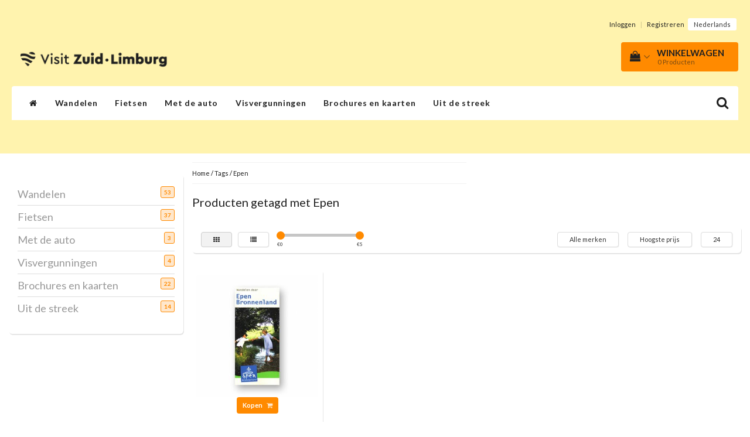

--- FILE ---
content_type: text/html;charset=utf-8
request_url: https://webshop.visitzuidlimburg.nl/tags/epen/?limit=24&sort=highest
body_size: 13302
content:
<!DOCTYPE html>
<html lang="nl">
  
  <head>
    <meta charset="utf-8"/>
<!-- [START] 'blocks/head.rain' -->
<!--

  (c) 2008-2026 Lightspeed Netherlands B.V.
  http://www.lightspeedhq.com
  Generated: 20-01-2026 @ 00:49:32

-->
<link rel="canonical" href="https://webshop.visitzuidlimburg.nl/tags/epen/"/>
<link rel="alternate" href="https://webshop.visitzuidlimburg.nl/index.rss" type="application/rss+xml" title="Nieuwe producten"/>
<meta name="robots" content="noodp,noydir"/>
<meta property="og:url" content="https://webshop.visitzuidlimburg.nl/tags/epen/?source=facebook"/>
<meta property="og:site_name" content="Visit Zuid Limburg"/>
<meta property="og:title" content="Epen"/>
<meta property="og:description" content="Dé webshop voor kaarten en gidsen in en rondom de regio Zuid-Limburg"/>
<!--[if lt IE 9]>
<script src="https://cdn.webshopapp.com/assets/html5shiv.js?2025-02-20"></script>
<![endif]-->
<!-- [END] 'blocks/head.rain' -->
    <title>Epen - Visit Zuid Limburg</title>
    <meta name="description" content="Dé webshop voor kaarten en gidsen in en rondom de regio Zuid-Limburg" />
    <meta name="keywords" content="Epen, Zuid-Limburg, wandelen, fietsen, MTB,mountainbiken" />
    <meta http-equiv="X-UA-Compatible" content="IE=edge">
    <meta name="viewport" content="width=device-width, initial-scale=1, maximum-scale=1">
    <meta name="apple-mobile-web-app-capable" content="yes">
    <meta name="apple-mobile-web-app-status-bar-style" content="black">
    <link rel="shortcut icon" href="https://cdn.webshopapp.com/shops/203681/themes/97696/assets/favicon.ico?20240430120317" type="image/x-icon" />   
    
            <link rel="stylesheet" href="//fonts.googleapis.com/css?family=Lato:300,400,700" type="text/css"/>   
        
    
    <link rel="stylesheet" href="//maxcdn.bootstrapcdn.com/font-awesome/4.6.1/css/font-awesome.min.css">    
    <link rel="stylesheet" href="https://cdn.webshopapp.com/assets/gui-2-0.css?2025-02-20" />
    <link rel="stylesheet" href="https://cdn.webshopapp.com/assets/gui-responsive-2-0.css?2025-02-20" />
    <link rel="stylesheet" href="https://cdnjs.cloudflare.com/ajax/libs/fancybox/3.4.2/jquery.fancybox.min.css" />
    <link rel="stylesheet" href="https://cdn.webshopapp.com/shops/203681/themes/97696/assets/bootstrap-min.css?2025041611593320201231171211" />
    <link rel="stylesheet" href="https://cdn.webshopapp.com/shops/203681/themes/97696/assets/navigatie.css?2025041611593320201231171211" />
    <link rel="stylesheet" href="https://cdn.webshopapp.com/shops/203681/themes/97696/assets/stylesheet.css??2025041611593320201231171211" />
    <link rel="stylesheet" href="https://cdn.webshopapp.com/shops/203681/themes/97696/assets/settings.css?2025041611593320201231171211" />
    <link rel="stylesheet" href="https://cdn.webshopapp.com/shops/203681/themes/97696/assets/custom.css??2025041611593320201231171211" />
    
    <script src="https://cdn.webshopapp.com/assets/jquery-1-9-1.js?2025-02-20"></script>
    <script src="https://cdn.webshopapp.com/assets/gui.js?2025-02-20"></script>    
        <script type="text/javascript" src="//cdnjs.cloudflare.com/ajax/libs/gsap/1.11.4/TweenMax.min.js"></script>
        <script type="text/javascript" src="https://cdn.webshopapp.com/shops/203681/themes/97696/assets/owl-carousel-min.js?2025041611593320201231171211"></script>
            <!-- HTML5 Shim and Respond.js IE8 support of HTML5 elements and media queries -->
    <!--[if lt IE 9]>
    <script src="//oss.maxcdn.com/html5shiv/3.7.2/html5shiv.min.js"></script>
    <script src="//oss.maxcdn.com/respond/1.4.2/respond.min.js"></script>
    <![endif]-->
    
 
  </head>
  
  <body>
 
    <!-- USPS -->
     
    <!-- /USPS -->
    
    <!-- REMARKETING TAG -->
    

<script type="text/javascript">
var google_tag_params = {
ecomm_prodid: ['51684914'],
ecomm_pagetype: 'category',
ecomm_category: 'Producten getagd met Epen',
ecomm_totalvalue: 0.00,
};
</script>

<script>
dataLayer = [{
  google_tag_params: window.google_tag_params
}];
</script>

    <!-- /REMARKETING TAG -->
    
    <!-- HEADER -->
    <header class="" data-spy="scroll">
  <div class="container-fluid">
    
    <div class="col-xs-12">
      <div class="logo">
        <a href="https://webshop.visitzuidlimburg.nl/" title="Visit Zuid Limburg">
          <img src="https://cdn.webshopapp.com/shops/203681/themes/97696/assets/logo.png?20240430120317" alt="Visit Zuid Limburg" />
        </a>
      </div>
    </div>
   <div class="col-sm-5"></div>
    <div class="col-md-4 paddingmd hidden-xs hidden-sm nopaddingr pull-right">
      <div class="sticky-change pull-right text-right">            
        <ul class="header-links">
                    <li><a href="https://webshop.visitzuidlimburg.nl/account/" title="Mijn account">Inloggen </a></li>
          <li class="divide">|</li>
          <li><a href="https://webshop.visitzuidlimburg.nl/account/register/" title="Registreren">Registreren </a></li>
                    
                    
          
                  
<li class="btn-group">
  <button type="button" class="dropdown-toggle" data-toggle="dropdown">Nederlands <span class="caret"></span></button>
  <ul class="dropdown-menu languages" role="menu">
        <li><a href="https://webshop.visitzuidlimburg.nl/go/category/" title="Nederlands"><span class="flag nl"></span> Nederlands</a></li>
      </ul>
</li>                 </ul>   
        
         <div id="cartContainer" class="  cart-container top hidden-xs hidden-sm">
          <a href="https://webshop.visitzuidlimburg.nl/cart/" title="Mijn winkelwagen" class="cart">
            <i class="fa fa-shopping-bag" aria-hidden="true"></i> <strong>Winkelwagen</strong> <i class="fa fa-angle-down" aria-hidden="true"></i> <br />
            <span class="cart-total-quantity">0</span><span class="productcart">Producten</span>           </a>
          <div class="view-cart col-md-3">
            
            <div class="total">
              Totaalbedrag:<span class="pull-right"><strong>€0,00</strong></span>
              <div class="price-tax">Incl. btw               </div>
              <a href="https://webshop.visitzuidlimburg.nl/cart/" class="btn btn-md btn-icon btn-view">Bestellen <i class="fa fa-shopping-cart" aria-hidden="true"></i></a>
            </div>
            <div class="cartbridge"></div>
          </div>
          <div class="cartshadow"></div>
                  </div>     
        
      </div><!-- header-select -->
    </div><!-- col-md-3 -->

  
<nav class="row menu3laags navbar-header " id="stickynav">
  <button id="menu-toggle" class="navbar-toggle menu-link">
    <span class="sr-only">Menu</span> 
    <span class="icon-bar"></span> 
    <span class="icon-bar"></span> 
    <span class="icon-bar"></span> 
    <span class="menutext hidden">menu</span> 
  </button>
  <div class="searchmobile">
    <form class="navbar-form" role="search" action="https://webshop.visitzuidlimburg.nl/search/" method="get" id="form_search5">
      <div class="input-group">
        <input type="text" class="form-control" autocomplete="off" placeholder="Zoeken" name="q" id="srch-5">
        <div class="input-group-btn">
          <button class="btn btn-search" type="submit" title="Zoeken" onclick="$('#form_search5').submit();"><span class="glyphicon glyphicon-search"></span>
          </button>
        </div>
      </div>
    </form>
  </div>
  
  <div id="menu" class="menu transitions">
    <ul class="inner">    
      <li class="home-nav hidden-xs hidden-sm"><a href="https://webshop.visitzuidlimburg.nl/" title="Home"><i class="fa fa-home" aria-hidden="true"></i></a></li>
            <li class="has-submenu ">
        <span class="togglesub"><i class="fa fa-plus" aria-hidden="true"></i></span>        <a title="Wandelen" href="https://webshop.visitzuidlimburg.nl/wandelen/">Wandelen</a>
                <ul class="sub-menu">
                    <li class="single-item2">
            <a title="Stadswandelingen" href="https://webshop.visitzuidlimburg.nl/wandelen/stadswandelingen/">Stadswandelingen</a>
                      </li>
           
        </ul>
              </li>
            <li class="single-item1">
                <a title="Fietsen" href="https://webshop.visitzuidlimburg.nl/fietsen/">Fietsen</a>
                <ul class="sub-menu"></ul>
              </li>
            <li class="single-item1">
                <a title="Met de auto" href="https://webshop.visitzuidlimburg.nl/met-de-auto/">Met de auto</a>
                <ul class="sub-menu"></ul>
              </li>
            <li class="single-item1">
                <a title="Visvergunningen " href="https://webshop.visitzuidlimburg.nl/visvergunningen/">Visvergunningen </a>
                <ul class="sub-menu"></ul>
              </li>
            <li class="has-submenu ">
        <span class="togglesub"><i class="fa fa-plus" aria-hidden="true"></i></span>        <a title="Brochures en kaarten" href="https://webshop.visitzuidlimburg.nl/brochures-en-kaarten/">Brochures en kaarten</a>
                <ul class="sub-menu">
                    <li class="single-item2">
            <a title="Plattegronden" href="https://webshop.visitzuidlimburg.nl/brochures-en-kaarten/plattegronden/">Plattegronden</a>
                      </li>
           
        </ul>
              </li>
            <li class="has-submenu ">
        <span class="togglesub"><i class="fa fa-plus" aria-hidden="true"></i></span>        <a title="Uit de streek" href="https://webshop.visitzuidlimburg.nl/uit-de-streek/">Uit de streek</a>
                <ul class="sub-menu">
                    <li class="single-item2">
            <a title="Spellen" href="https://webshop.visitzuidlimburg.nl/uit-de-streek/spellen/">Spellen</a>
                      </li>
                    <li class="has-submenu ">
            <a title="Streekpakketten" href="https://webshop.visitzuidlimburg.nl/uit-de-streek/streekpakketten/">Streekpakketten</a>
                        <ul class="sub-menu">
                            <li class=" ">
                <a title="Kerstpakketten" href="https://webshop.visitzuidlimburg.nl/uit-de-streek/streekpakketten/kerstpakketten/">Kerstpakketten</a>                
              </li>
                          </ul>
                      </li>
                    <li class="single-item2">
            <a title="Ansichtkaarten" href="https://webshop.visitzuidlimburg.nl/uit-de-streek/ansichtkaarten/">Ansichtkaarten</a>
                      </li>
           
        </ul>
              </li>
       
                   
      <li class="visible-xs visible-sm arrow text-center paddingsm"><i class="fa fa-chevron-down" aria-hidden="true"></i></li>
    </ul>   
      
    <div class="stickysearch">
      <i class="fa fa-search" aria-hidden="true"></i>
    </div>
    <div class="view-search hidden">
      <form class="navbar-form" role="search" action="https://webshop.visitzuidlimburg.nl/search/" method="get" id="form_search">
        <div class="input-group">
          <input type="text" class="form-control" autocomplete="off" placeholder="Zoeken" name="q" id="srch">
          <div class="input-group-btn">
            <button class="btn btn-search" type="submit" title="Zoeken" onclick="$('#form_search').submit();">
              <i class="fa fa-search" aria-hidden="true"></i>
            </button>
          </div>
        </div>
        <div class="autocomplete">
          <div class="products-livesearch"></div>
          <div class="more">
            <a href="#">Bekijk alle resultaten <span>(0)</span></a>
          </div><!--more-->
          <div class="notfound">Geen producten gevonden...</div>
        </div><!--autocomplete-->
      </form>
    </div>
  </div>   
  </nav><!-- navbar-header -->

    
  </div>
</header>     
    <!-- /HEADER -->
    
    <!-- MESSAGES -->
        <!-- /MESSAGES -->
    
    <div class="container-fluid">
  
  <!-- SIDEBAR -->
  <div class="col-xs-12 col-md-3 nopaddingl">      
    <!-- CATEGORY BANNER -->
    <div class="categorybanner hidden-xs hidden-sm">
                          
    </div>
    <!-- /CATEGORY BANNER -->
    
    <div class="hidden-xs hidden-sm sidebar white roundcorners shadow paddinground margtop">                
        <form action="https://webshop.visitzuidlimburg.nl/tags/epen/" method="get" id="filter_form">
  
      
  </form>  

<ul>
    <li><a href="https://webshop.visitzuidlimburg.nl/wandelen/" title="Wandelen" >Wandelen <span>53</span></a>
      </li>
    <li><a href="https://webshop.visitzuidlimburg.nl/fietsen/" title="Fietsen" >Fietsen <span>37</span></a>
      </li>
    <li><a href="https://webshop.visitzuidlimburg.nl/met-de-auto/" title="Met de auto" >Met de auto <span>3</span></a>
      </li>
    <li><a href="https://webshop.visitzuidlimburg.nl/visvergunningen/" title="Visvergunningen " >Visvergunningen  <span>4</span></a>
      </li>
    <li><a href="https://webshop.visitzuidlimburg.nl/brochures-en-kaarten/" title="Brochures en kaarten" >Brochures en kaarten <span>22</span></a>
      </li>
    <li><a href="https://webshop.visitzuidlimburg.nl/uit-de-streek/" title="Uit de streek" >Uit de streek <span>14</span></a>
      </li>
  </ul>






    </div>
  </div>  
  <!-- /SIDEBAR -->
  
  <!-- COLLECTION -->
  <div class="col-md-9 category nopadding">     
    <div class="col-xs-12 nopadding">
      <div class="col-xs-6 breadcrumbsmobile paddingsm">
        <a href="https://webshop.visitzuidlimburg.nl/" title="Home">Home</a>
         / <a href="https://webshop.visitzuidlimburg.nl/tags/">Tags</a> / <a href="https://webshop.visitzuidlimburg.nl/tags/epen/">Epen</a>      </div>
      <div class="col-xs-6 mobiletopbar paddingsm visible-xs visible-sm">
        <ul class="header-links">          
                             
          
                  
<li class="btn-group">
  <button type="button" class="dropdown-toggle" data-toggle="dropdown">Nederlands <span class="caret"></span></button>
  <ul class="dropdown-menu languages" role="menu">
        <li><a href="https://webshop.visitzuidlimburg.nl/go/category/" title="Nederlands"><span class="flag nl"></span> Nederlands</a></li>
      </ul>
</li> 
                    <li><a href="https://webshop.visitzuidlimburg.nl/account/" class="btn btn-xxs white"><i class="fa fa-user" aria-hidden="true"></i></a> </li>
        </ul>     
      </div>
    </div>
        <!-- TITLE + BREADCRUMBS MOBILE-->     
        <div class="col-xs-12 nopadding"><h1>Producten getagd met Epen</h1></div>
              
    <!-- /TITLE + BREADCRUMBS MOBILE-->
       
  
  <!-- FILTERS -->      
  <div class="filter-collection white roundcorners shadow margtop paddingsm">  
        <!-- FILTER MAX / MIN -->        
    <div class="col-md-6 col-sm-6 hidden-xs">
      <a href="https://webshop.visitzuidlimburg.nl/tags/epen/?limit=24&amp;sort=highest" class="btn btn-xs btn-default active pull-left">
        <i class="fa fa-th" aria-hidden="true"></i>
      </a>
      <a href="https://webshop.visitzuidlimburg.nl/tags/epen/?limit=24&amp;mode=list&amp;sort=highest" class="btn btn-xs btn-default pull-left" style="margin-left:10px;">
        <i class="fa fa-list" aria-hidden="true"></i>
      </a>
      <form action="https://webshop.visitzuidlimburg.nl/tags/epen/" method="get" id="filter_form4" class="hidden-xs pull-left">
        <input type="hidden" name="mode" value="grid" id="filter_form_mode" />
        <input type="hidden" name="limit" value="24" id="filter_form_limit" />
        <input type="hidden" name="sort" value="highest" id="filter_form_sort" />
        <input type="hidden" name="max" value="5" id="filter_form_max" />
        <input type="hidden" name="min" value="0" id="filter_form_min" />
        <div class="sidebar-filter">
          <div class="sidebar-filter-slider">
            <div id="collection-filter-price" class=""></div>
          </div>
          <div class="sidebar-filter-range clearfix">
            <div class="min">€<span>0</span></div>
            <div class="max">€<span>5</span></div>
          </div>
        </div>
      </form>
    </div>
    <!-- /FILTER MAX / MIN -->
    
    <!-- BRAND / SORT / LIMIT -->
    <div class="col-md-6 col-sm-6 hidden-xs">
      <div class="pull-right">
        
                <!-- BRANDS -->
        <div class="btn-group paddingrmd hidden-xs">
          <button type="button" class="btn btn-xs btn-default dropdown-toggle" data-toggle="dropdown" name="brand">Alle merken<span class="caret"></span>
          </button>
          <ul class="dropdown-menu" role="menu">
                        <li><a href="https://webshop.visitzuidlimburg.nl/tags/epen/?limit=24&amp;sort=highest" title="Alle merken">Alle merken</a></li>
                        <li><a href="https://webshop.visitzuidlimburg.nl/tags/epen/?brand=2783660&amp;limit=24&amp;sort=highest" title="Visit Zuid-Limburg">Visit Zuid-Limburg</a></li>
                      </ul>                                      
        </div>
        <!-- /BRANDS -->
          
        
        <!-- SORT -->
        <div class="btn-group paddingrmd">
          <button type="button" class="btn btn-xs btn-default dropdown-toggle btn-pop" data-toggle="dropdown">Hoogste prijs <span class="caret"></span>
          </button>
          <ul class="dropdown-menu" role="menu">
                        <li><a href="https://webshop.visitzuidlimburg.nl/tags/epen/?limit=24" title="Meest bekeken">Meest bekeken</a></li>
                        <li><a href="https://webshop.visitzuidlimburg.nl/tags/epen/?limit=24&amp;sort=newest" title="Nieuwste producten">Nieuwste producten</a></li>
                        <li><a href="https://webshop.visitzuidlimburg.nl/tags/epen/?limit=24&amp;sort=lowest" title="Laagste prijs">Laagste prijs</a></li>
                        <li><a href="https://webshop.visitzuidlimburg.nl/tags/epen/?limit=24&amp;sort=highest" title="Hoogste prijs">Hoogste prijs</a></li>
                        <li><a href="https://webshop.visitzuidlimburg.nl/tags/epen/?limit=24&amp;sort=asc" title="Naam oplopend">Naam oplopend</a></li>
                        <li><a href="https://webshop.visitzuidlimburg.nl/tags/epen/?limit=24&amp;sort=desc" title="Naam aflopend">Naam aflopend</a></li>
                      </ul>
        </div>
        <!-- /SORT -->
        
        <!-- LIMIT -->
        <div class="btn-group hidden-xs">
          <button type="button" class="btn btn-xs btn-default dropdown-toggle" data-toggle="dropdown">24 <span class="caret"></span></button>
          <ul class="dropdown-menu" role="menu">
                        <li><a href="https://webshop.visitzuidlimburg.nl/tags/epen/?limit=6&amp;sort=highest" title="6">6 </a></li>
                        <li><a href="https://webshop.visitzuidlimburg.nl/tags/epen/?sort=highest" title="12">12 </a></li>
                        <li><a href="https://webshop.visitzuidlimburg.nl/tags/epen/?limit=24&amp;sort=highest" title="24">24 </a></li>
                        <li><a href="https://webshop.visitzuidlimburg.nl/tags/epen/?limit=36&amp;sort=highest" title="36">36 </a></li>
                      </ul>
        </div>
        <!-- /LIMIT -->
        
      </div>         
    </div>
    <!-- BRAND / SORT / LIMIT -->
    
  </div>
  <!-- /FILTERS -->      
  
  
  <!-- PRODUCTS -->
  <div class="col-md-12 col-xs-12 paddingtop collection clearfix">
    
<div class="col-md-12 white shopnow-products"></div>
<div class="col-md-12 popup-products"></div>



<div class="col-xs-6 col-sm-4 col-md-3 productWrapper nopadding">
      
    
    <div class="product text-center product-51684914" data-productlink="https://webshop.visitzuidlimburg.nl/wandelgids-wandelen-epen-bronnenland.html">
      
                        
       
      
      <div class="image">
        <a href="https://webshop.visitzuidlimburg.nl/wandelgids-wandelen-epen-bronnenland.html" title="Visit Zuid-Limburg Wandelgids Wandelen door Epen Bronnenland" class="product-image">
                    <img src="https://cdn.webshopapp.com/shops/203681/files/134058479/300x300x2/visit-zuid-limburg-wandelgids-wandelen-door-epen-b.jpg" alt="Visit Zuid-Limburg Wandelgids Wandelen door Epen Bronnenland" />
                  </a>          
        
<form action="https://webshop.visitzuidlimburg.nl/cart/add/99171158/" class="product_configure_form" method="post">
    <a class="btn btn-view btn-sm btn-icon hidden-xs shopnow" title="Shop now" data-title="wandelgids-wandelen-epen-bronnenland.html" href="https://webshop.visitzuidlimburg.nl/wandelgids-wandelen-epen-bronnenland.html">Kopen <i class="fa fa-shopping-cart" aria-hidden="true"></i></a>
          
</form>      
<div class="meerinfo-btn-wrapper"><a class="btn btn-view btn-sm visible-xs" title="Shop now" href="https://webshop.visitzuidlimburg.nl/wandelgids-wandelen-epen-bronnenland.html">Kopen</a></div>



 
      </div>                  
      <div class="icons hidden-xs">
        <a href="https://webshop.visitzuidlimburg.nl/account/wishlistAdd/51684914/" title="Aan verlanglijst toevoegen"><i class="fa fa-heart-o" aria-hidden="true"></i></a>        <a href="https://webshop.visitzuidlimburg.nl/compare/add/99171158/"  title="Toevoegen om te vergelijken" class="col-sm-offset-1"><i class="fa fa-exchange"></i></a>         </div>
      <div class="content paddingsm">    
        <a href="https://webshop.visitzuidlimburg.nl/wandelgids-wandelen-epen-bronnenland.html" title="Visit Zuid-Limburg Wandelgids Wandelen door Epen Bronnenland"><h4> Wandelgids Wandelen door Epen Bronnenland</h4></a>
      </div>       
       
      <div class="price-holder">
        <hr>   
                      
            <span class="price">€4,10    
                
            </span>         
            
                    
            
                  </div>       
    </div>
  </div>
       
      </div> 
  <!-- /PRODUCTS -->
  
  <!-- PAGINATION-->     
  <div class="category-pagination clearfix">
        <div class="col-sm-5 nopadding hidden-xs">Pagina 1 van 1</div>
    <div class="col-sm-7 col-xs-12 nopadding pull-right ">
      <ul class="pagination text-center pull-right">      
                                <li class="number active"><a href="https://webshop.visitzuidlimburg.nl/tags/epen/?limit=24&amp;sort=highest" rel="next">1</a></li>
                              </ul>
    </div>
  </div>
  <!-- /PAGINATION-->
  
    
</div>
<!-- /COLLECTION -->


<script type="text/javascript">
  jQuery('.nav-tabs').append('<li class="slide-line"></li>');
  // animate slide-line on click
  jQuery(document).on('click', '.nav-tabs li a', function () {
    var $this = jQuery(this),
        offset = $this.offset(),
        //find the offset of the wrapping div  
        offsetBody = jQuery('.nav-tabs').offset();
    // GSAP animate to clicked menu item
    TweenMax.to(jQuery('.nav-tabs .slide-line'), 0.45, {
      css:{
        width: $this.outerWidth()+'px',
        left: (offset.left-offsetBody.left)+'px'
      },
      ease:Power2.easeInOut
    });              
    return false;
  });
  jQuery('.nav-tabs > li a').first().trigger("click");
</script>
<script type="text/javascript">
  $(function(){
    $('#filter_form input, #filter_form select, #filter_form2 input, #filter_form2 select, #filter_form3 input, #filter_form3 select, #filter_form4 input, #filter_form4 select').change(function(){
      $(this).closest('form').submit();
    });
    $("#collection-filter-price").slider({
      range: true,
      min: 0,
                                         max: 5,
                                         values: [0, 5],
                                         step: 1,
                                         slide: function( event, ui){
      $('.sidebar-filter-range .min span').html(ui.values[0]);
    $('.sidebar-filter-range .max span').html(ui.values[1]);
    
    $('#filter_form_min').val(ui.values[0]);
    $('#filter_form_max').val(ui.values[1]);
  },
    stop: function(event, ui){
    $('#filter_form4').submit();
  }
    });
  });  
</script>

<script type="text/javascript">
/*
 * V1.2 - Date 20-11-2015 *Verbeteringen voor HTTPS
 *
 * Changelog
 * 1.1.1 - Date 26-05-2015 - ??
 * 1.1 - Date 22-05-2015 - ??
 */
$(document).ready(function () {
  productCatalogExtras();
});

function productCatalogExtras() {
  $('.productWrapper').each(function(){
    var curProduct = this;
    var productUrl = $('.product', this).data('productlink');
      if (productUrl) {
        if (window.location.protocol == "https:") {
          productUrl = productUrl.replace('https://webshop.visitzuidlimburg.nl/', 'https://webshop.visitzuidlimburg.nl/');
      }      
      var ajaxUrl = productUrl.replace('.html','.ajax');
      var jsonUrl = productUrl.replace('.html','.html?format=json');
      $.get(jsonUrl, function(data) {
        var dataProduct = data.product;
        
        var hideDirectOrderLink = false;
        
        /* Hide direct-order buttons if out of stock */
        $('.product', curProduct).attr('data-stock-allow_outofstock_sale', dataProduct.stock.allow_outofstock_sale);
        $('.product', curProduct).attr('data-stock-level', dataProduct.stock.level);
        if (dataProduct.stock.allow_outofstock_sale == false) {
          if (dataProduct.stock.level < 1) {
            hideDirectOrderLink = true;
          }
        }
        
        if (dataProduct.custom != false) {
          if ($('.product_configure_form .shopnow', curProduct).length < 1) {
            hideDirectOrderLink = true;
          }
        }
        
        if (hideDirectOrderLink == true) {
          $('.product_configure_form', curProduct).hide();
          $('.btn-view', curProduct).removeClass('visible-xs');
        }
        
                  
          var productReview = dataProduct.score;
          var productReviewResult = +(productReview * 100).toFixed(8);
          var scoreHTML = '<p class="stars"><span class="stars-percent" style="width: '+productReviewResult+'%"></span> </p>';
          $('.score',curProduct).html(scoreHTML);
          
                   
              });
    }
  });
}
</script>
<script type="text/javascript">
  
/*
 * V1.6.3 - Date 11-4-2017 *Hackfix valuta conversie (momenteel enkel gefixt for de standaard valuta, bug zelf ligt bij SeoShop)
 * V1.6.2 - Date 8-9-2016 *Verbeteringen update winkelwagen overzicht in popup na toevoegen product
 * V1.6.1 - Date 1-9-2016 *Update winkelwagen overzicht in popup na toevoegen product
 * V1.5.4 - Date 9-5-2016 *Bugfix B2B shopnow_updateForm
 *
 * Changelog
 * 1.5.3 - Date 5-5-2016 *Verbeteringen voor getPriceFromText
 * 1.5.2 - Date 24-11-2015 *Verbeteringen voor HTTPS
 * 1.5.1 - Date 20-11-2015 *Verbeteringen voor HTTPS
 * 1.5 - Date 30-10-2015 *Ondersteuning voor HTTPS (main.js is vereist) - versie 1.5 omdat vorige versies niet meer te vinden zijn.
 * 1.3.2 - Date 26-06-2015 *datum toegevoegd als custom field
 * 1.3.1 - Date 4-06-2015 *review sterren verplaatst in popup
 */
  
    $(document).ready(function() {
        $('a.shopnow').click(function(event) {
            event.preventDefault();
            var cartAtts = {
                popupSelector: '.shopnow-products',
                addToCartUrlPrefix: 'cart/add/',
                addToCartButtonValue: 'Toevoegen aan de winkelwagen',
                closeCartButtonValue: 'Sluiten',
                id: (this.id),
              //urlJson: '' + (this.id) + '?format=json',
              //urlAjax: '' + (this.id.replace('.html', '.ajax')) + '',
              //urlJson: (this.id) + '?format=json',
                urlJson: $(this).attr('data-title') + '?format=json',
                urlAjax: ($(this).attr('data-title').replace('.html', '.ajax')) + '',
              //urlAjax: (this.id.replace('.html', '.ajax')) + '',
                shopId: '203681',
                shopDomain: 'https://webshop.visitzuidlimburg.nl/',
                shopDomainNormal: 'https://webshop.visitzuidlimburg.nl/',
                shopDomainSecure: 'https://webshop.visitzuidlimburg.nl/',
            };
            if (window.location.protocol == "https:") {
              cartAtts.shopDomain = cartAtts.shopDomainSecure;
              cartAtts.urlJson = cartAtts.shopDomainSecure + cartAtts.urlJson;
              cartAtts.urlAjax = cartAtts.shopDomainSecure + cartAtts.urlAjax;
            } else {
              cartAtts.shopDomain = cartAtts.shopDomainNormal;
              cartAtts.urlJson = cartAtts.shopDomainNormal + cartAtts.urlJson;
              cartAtts.urlAjax = cartAtts.shopDomainNormal + cartAtts.urlAjax;
            }
            shopnow_popupProductCart(cartAtts);
        });
    });

function shopnow_popupProductCart(cartAtts) {
    $(cartAtts.popupSelector).html('Loading');
    $(cartAtts.popupSelector).fadeIn('fast');
    $.get(cartAtts.urlJson, function(data) {
        $.get(cartAtts.urlAjax, function(dataProduct) {
            var defaultCurrency = data.product.price.price_incl;
            defaultCurrency = defaultCurrency * 100;
            defaultCurrency = parseInt(defaultCurrency);
            var selectedCurrency = dataProduct.price.price_incl_money_without_currency;
            selectedCurrency = selectedCurrency.toString().replace(',', '').replace('.', '');
            selectedCurrency = parseInt(selectedCurrency);
            data.customPriceConversion = defaultCurrency / selectedCurrency;
            data.shop.settings.legal.uvpHTML = '<span class="uvp"> SRP </span>';
            var popupHtml = '';
            var productId = data.product.vid;
            var imgId = data.product.image;
            var imgUrlId = imgId.toString();
            while (imgUrlId.length < 9) {
                imgUrlId = '0' + imgUrlId;
            }
            var imgUrl = data.shop.domains.static + 'files/' + imgUrlId + '/200x200x2/image.jpg';
            var productTitle = data.product.fulltitle;
            var productUrl = data.product.url;
            var shopDomain = data.shop.domain;
            popupHtml += '<a href="#" class="close"><i class="fa fa-times" aria-hidden="true"></i></a>';
          popupHtml += '<div class="col-md-4 usp-column"><h3><strong>Voordelen van Visit Zuid Limburg</strong></h3><ul><li><i class="fa fa-check" aria-hidden="true"></i>Altijd voorradig </li></ul></div>';
            popupHtml += shopnow_getCartFormHTML(data, dataProduct, cartAtts);
            $(cartAtts.popupSelector).html(popupHtml);
            if (data.product.stock.available == false) {
                $.each(data.product.variants, function(index, value) {
                    if (this.stock.available == true) {
                        $(cartAtts.popupSelector + ' .popup-product-variants').val(index);
                        shopnow_updateForm(data, dataProduct, cartAtts, $(cartAtts.popupSelector + ' .popup-product-variants'));
                        return false;
                    }
                });
            }
            $(cartAtts.popupSelector + ' .popup-product-variants').change(function() {
                shopnow_updateForm(data, dataProduct, cartAtts, $(this));
            });
            $(cartAtts.popupSelector + ' .product-configure-custom .product-configure-custom-option').each(function() {
                $(this).find('input[type="checkbox"]').each(function() {
                    $(this).change(function() {
                        shopnow_updateForm(data, dataProduct, cartAtts, $(this));
                    });
                });
                $(this).find('input[type="radio"]').each(function() {
                    $(this).change(function() {
                        shopnow_updateForm(data, dataProduct, cartAtts, $(this));
                    });
                });
                $(this).find('select').each(function() {
                    $(this).change(function() {
                        shopnow_updateForm(data, dataProduct, cartAtts, $(this));
                    });
                });
            })
            $(cartAtts.popupSelector + ' a.add-to-cart').click(function(event) {
                $(cartAtts.popupSelector + ' .errorRow').remove();
                event.preventDefault();
                var ajaxUrl = $(cartAtts.popupSelector + ' .product_configure_form').attr('action');
                var formData = $(cartAtts.popupSelector + ' .product_configure_form').serializeObject();
                var loadUrl = ajaxUrl;
                var continueAjax = true;
                var errorHTML = '';
                if (dataProduct.stock.allow_outofstock_sale == true) {
                    continueAjax = true;
                } else {
                    
                }
                if (continueAjax == true) {
                    shopnow_addToCart(loadUrl, formData, cartAtts);
                }
            });
            $(cartAtts.popupSelector + ' a.close, ' + cartAtts.popupSelector + ' a.verder').click(function(event) {
                event.preventDefault();
                shopnow_clearSelf(cartAtts);
            });
        });
    });
}

function shopnow_clearSelf(cartAtts) {
    $(cartAtts.popupSelector).fadeOut('fast');
    $(cartAtts.popupSelector).html('');
}

function shopnow_addToCart(loadUrl, formData, cartAtts) {
    if (window.location.protocol == "https:") {
      loadUrl = loadUrl.replace(cartAtts.shopDomainNormal, cartAtts.shopDomainSecure);
    }
    $('<div id="loadedContentAdToCard"></div>').load(loadUrl, formData, function() {
        var returnPage = $(this);
        var errors = returnPage.find('.messages .error');
        var info = returnPage.find('.messages .info');
        if (errors.length > 0) {
            $(cartAtts.popupSelector + ' .product_configure_form .messages').remove();
            $(cartAtts.popupSelector + ' a.close').after('<div class="col-xs-12 messages"><ul class="error">' + errors.html() + '</ul></div>');
        } else {          
            shopnow_updateHeaderCartHTML(returnPage);
            var popupSuccessContent = '';
            if (info.length > 0) {
                popupSuccessContent += '<div class="text-center col-md-12 col-sm-12 paddingsm"><div class="messages"><ul class="info">' + info.html() + '</ul></div></div>';
            }          
          /*popupSuccessContent += '<h3>Winkelwagen</h3><hr><div class="total paddingmd"><span class="pull-right">Totaalbedrag: <strong>€0,00</strong></span></div>';*/
          
            //popupSuccessContent += '<h3>Winkelwagen</h3><hr><div class="total paddingmd"><span class="pull-right">Totaalbedrag: <strong>€0,00</strong></span></div>';
          
            popupSuccessContent += '<h3>Winkelwagen</h3><div class="view-cart"></div>';
            $('.content').removeClass('col-md-9');
            $('.productIMG').remove();
            $(cartAtts.popupSelector + ' .content').html(popupSuccessContent);
            var succesHTML = '';
            succesHTML += '<div class="col-md-6"><img src="https://cdn.webshopapp.com/shops/203681/themes/97696/assets/logo-in-popup.png?20240430120317" alt="Visit Zuid Limburg" width="200" /></div> <a href="https://webshop.visitzuidlimburg.nl/cart/" class="btn btn-md btn-view checkout pull-right"><span>Naar de kassa</span></a> ';
            succesHTML += ' <a href="#" class="btn btn-sm btn-default verder pull-right" title="Verder winkelen"><span>Verder winkelen</span></a> ';
            $(cartAtts.popupSelector + ' .succesRow').html(succesHTML);
            $(cartAtts.popupSelector + ' .succesRow .btn.verder').click(function(event) {
                event.preventDefault();
                shopnow_clearSelf(cartAtts);
            });
            $(cartAtts.popupSelector + ' .messages').remove();
            shopnow_updatePopupCartHTML(returnPage);
        }
        $(this).remove();
    });
}

function shopnow_updateHeaderCartHTML(page) {
    var newCartContent = $(page).find('#cartContainer');
    $('#cartContainer a.cart').html(newCartContent.find('a.cart').html());
    $('#cartContainer .view-cart').html(newCartContent.find('.view-cart').html());
    if (typeof updateCartContainerTotalQuantity == 'function') {
        updateCartContainerTotalQuantity();
    }
}
  
function shopnow_updatePopupCartHTML(page) {
    var newCartContentPopup = $(page).find('#cartContainer');
    // Voeg een horiz lijn toe voor de totalen
    newCartContentPopup.find('.view-cart .total').before('<hr>');
    // Verwijder de checkout button
    newCartContentPopup.find('.view-cart .total .btn').remove();
    $('.shopnow-products .content .view-cart').html(newCartContentPopup.find('.view-cart').html());
}

function shopnow_getCartFormHTML(data, dataProduct, cartAtts) {
    var product = data.product;
    var shop = data.shop;
    var productId = data.product.vid;
    var imgId = data.product.image;
    var imgUrlId = imgId.toString();
    while (imgUrlId.length < 9) {
      imgUrlId = '0' + imgUrlId;
    }
    var imgUrl = data.shop.domains.static + 'files/' + imgUrlId + '/200x200x2/image.jpg';
    var html = '';
    var actionUrlBase = cartAtts.shopDomainNormal;
    if (window.location.protocol == "https:") {
      actionUrlBase = actionUrlBase.replace(cartAtts.shopDomainNormal, cartAtts.shopDomainSecure);
    }
    html += '<form action="' + actionUrlBase + cartAtts.addToCartUrlPrefix + product.vid + '/" class="product_configure_form" method="post">';
    html += '<div class="col-md-8 paddinground content">';
    html += '<div class="col-md-12 content-info">';   
    html += '<div class="title">' + data.product.fulltitle + '</div>';
    html += '<div class="col-md-4 text-center productIMG paddingtopbot"><img src="' + imgUrl + '" alt="' + data.product.fulltitle + '" title="' + data.product.fulltitle + '" /></div>';
    if (ObjectLength(shop.languages) > 1) {
      // + '' + data.shop.language + '/'
      html += '<div class="col-md-8">';
      html += '<div class="description paddingsm">' + data.product.description + '<br /><a href="' + actionUrlBase + data.product.url + '" class="btn btn-xxs btn-default">Meer informatie</a></div>';
    } else {
      html += '<div class="col-md-8">';
      html += '<div class="description paddingsm">' + data.product.description + '<br /><a href="' + actionUrlBase + data.product.url + '" class="btn btn-xxs btn-default">Meer informatie</a></div>';
    };
    if (productReview != false) {
        var productReview = data.product.score;
        var productReviewResult = +(productReview * 100).toFixed(8);
        html += '<p class="stars"><span class="stars-percent" style="width: ' + productReviewResult + '%"></span></p>';
  
        html += '<div class="stars-holder hidden-xs"></div>';
    };

    html += '<div class="col-md-12 content-cart paddingsm">';
    html += '<div class="product-configure tui">';
    html += '<input name="bundle_id" id="product_configure_bundle_id" value="" type="hidden">';
    html += shopnow_getCartVariantsHTML(data, dataProduct);
    html += shopnow_getCartCustomOptionsHTML(data, dataProduct);
    html += '</div>';
    html += shopnow_getCartPricesHTML(data, dataProduct);
    html += shopnow_getCartQuantityHTML(data, dataProduct);
    if (product.stock.available == true) {
        html += '<div class="col-md-3 nopadding pull-left"><a href="javascript:;" data-id="' + product.vid + '" class="btn btn-md btn-icon btn-view add-to-cart pull-left" title="Toevoegen aan winkelwagen">';
        html += '<span>Toevoegen aan winkelwagen</span> <i class="fa fa-shopping-cart" aria-hidden="true"></i>';
        html += '</a>';
        html += '<span class="out-of-stock" style="display: none;">Niet op voorraad</span></div>';
    } else {
        html += '<div class="col-md-3 nopadding pull-left"><a href="javascript:;" data-id="' + product.vid + '" class="btn btn-md btn-icon btn-view add-to-cart pull-left" title="Toevoegen aan winkelwagen" style="display: none;">';
        html += '<span>Toevoegen aan winkelwagen</span> <i class="fa fa-shopping-cart" aria-hidden="true"></i>';
        html += '</a>';
        html += '<span class="out-of-stock">Niet op voorraad</span></div>';
    };
    html += '</div></div></div>';
    html += '</form>';
    return html;
}

function shopnow_getCartVariantsHTML(data, dataProduct) {
    var product = data.product;
    var shop = data.shop;
    var html = '';
    html += '<div class="product-info-options product-configure-options tui">';
    if (ObjectLength(product.variants) > 1) {
        html += '<select class="popup-product-variants">';
        $.each(product.variants, function(index, value) {
            if (this.stock.available == true) {
                html += '<option value="' + index + '">' + value.title + '</option>';
            } else {
                html += '<option value="' + index + '" class="out" disabled>' + value.title + '</option>';
            }
        });
        html += '</select>';
    } else {
      html += product.variant;
    }
    html += '</div>';
    return html;
}

function shopnow_getCartCustomOptionsHTML(data, dataProduct) {
    var product = data.product;
    var shop = data.shop;
    var html = '';
    if (ObjectLength(product.custom) >= 1) {
        html += '<div class="product-info-custom product-configure-custom tui">';
        $.each(product.custom, function(index, value) {
            html += '<div class="product-configure-custom-option ' + index + ' ' + value.type + '">';
            var required = '';
            if (value.required == true) {
                required = ' <em>*</em>';
            }
            switch (value.type) {
                case 'text':
                    html += '<label for="product_configure_custom_' + index + '">' + value.title + ':' + required + '</label>';
                    html += '<input type="text" name="custom[' + index + ']" id="product_configure_custom_' + index + '" />';
                    break;
                case 'textarea':
                    html += '<label for="product_configure_custom_' + index + '">' + value.title + ':' + required + '</label>';
                    html += '<textarea type="text" name="custom[' + index + ']" id="product_configure_custom_' + index + '" />';
                    break;
                case 'multipleselect':
                    html += '<label for="product_configure_custom_' + index + '">' + value.title + ':' + required + '</label>';
                    html += '<select name="custom[' + index + '][]" id="product_configure_custom_' + index + '" multiple="multiple">';
                    $.each(value.values, function(childindex, childvalue) {
                        var price = shopnow_formatOptionPrice(childvalue, data);
                        html += '<option value="' + childindex + '" data-price="' + childvalue.price + '">' + childvalue.title + price + '</option>';
                    });
                    html += '</select>';
                    break;
                case 'select':
                    html += '<label for="product_configure_custom_' + index + '">' + value.title + ':' + required + '</label>';
                    html += '<select name="custom[' + index + ']" id="product_configure_custom_' + index + '">';
                    html += '<option value="" disabled="disabled" selected="selected">Make a choice..</option>';
                    $.each(value.values, function(childindex, childvalue) {
                        var price = shopnow_formatOptionPrice(childvalue, data);
                        html += '<option value="' + childindex + '" data-price="' + childvalue.price + '">' + childvalue.title + price + '</option>';
                    });
                    html += '</select>';
                    break;
                case 'checkbox':
                    html += '<label>' + value.title + ':' + required + '</label>';
                    $.each(value.values, function(childindex, childvalue) {
                        var price = shopnow_formatOptionPrice(childvalue, data);
                        html += '<div class="product-configure-custom-option-item">';
                        html += '<input type="checkbox" name="custom[' + index + '][]" id="product_configure_custom_' + index + '_' + childindex + '" class="product_configure_custom_' + index + '" data-price="' + childvalue.price + '" value="' + childindex + '" />';
                        html += '<label for="product_configure_custom_' + index + '_' + childindex + '">' + childvalue.title + price + '</label>';
                        html += '<div class="product-configure-clear"></div>';
                        html += '</div>';
                    });
                    break;
                case 'radio':
                    html += '<label>' + value.title + ':' + required + '</label>';
                    $.each(value.values, function(childindex, childvalue) {
                        var price = shopnow_formatOptionPrice(childvalue, data);
                        html += '<div class="product-configure-custom-option-item">';
                        html += '<input type="radio" name="custom[' + index + ']" id="product_configure_custom_' + index + '_' + childindex + '" class="product_configure_custom_' + index + '" data-price="' + childvalue.price + '" value="' + childindex + '" />';
                        html += '<label for="product_configure_custom_' + index + '_' + childindex + '">' + childvalue.title + price + '</label>';
                        html += '<div class="product-configure-clear"></div>';
                        html += '</div>';
                    });
                    break;
                case 'date':
                    html += '<label for="product_configure_custom_' + index + '">' + value.title + ':' + required + '</label>';
                    html += '<div class="product-configure-custom-option-item">';
                    html += '<div class="product-configure-custom-option-date">';
                    html += '<select name="custom[' + index + '][day]" class="product-configure-custom-option-date-day">';
                    for (var i = 0; i <= 31; i++) {
                        if (i == 0) {
                            html += '<option value="">Dag</option>';
                        } else {
                            html += '<option value="' + i + '">' + i + '</option>';
                        }
                    }
                    html += '</select>';
                    html += '<select name="custom[' + index + '][month]" class="product-configure-custom-option-date-month">';
                    var monthNames = new Array('', 'Januari', 'Februari', 'Maart', 'April', 'Mei', 'Juni', 'Juli', 'Augustus', 'September', 'Oktober', 'November', 'December');
                    for (var i = 0; i <= 12; i++) {
                        if (i == 0) {
                            html += '<option value="">Maand</option>';
                        } else {
                            html += '<option value="' + i + '">' + monthNames[i] + '</option>';
                        }
                    }
                    html += '</select>';
                    html += '<select name="custom[' + index + '][year]" class="product-configure-custom-option-date-year">';
                    var currentYear = new Date().getFullYear();
                    for (var i = (currentYear + 10); i >= 1900; i--) {
                        if (i == (currentYear + 10)) {
                            html += '<option value="">Jaar</option>';
                        } else {
                            html += '<option value="' + i + '">' + i + '</option>';
                        }
                    }
                    html += '</select>';
                    html += '</div>';
                    html += '</div>';
                    break;
            }
            html += '<div class="product-configure-clear"></div>';
            html += '</div>';
        });
        html += '</div>';
    }
    return html;
}

function shopnow_getCartQuantityHTML(data, dataProduct) {
    var product = data.product;
    var shop = data.shop;
    var html = '';
    if (product.stock.available == true) {
      html += '</div></div><div class="col-md-12 col-sm-12 succesRow paddingtop"><div class="col-md-6 paddingtop"><img src="https://cdn.webshopapp.com/shops/203681/themes/97696/assets/logo-in-popup.png?20240430120317" alt="Visit Zuid Limburg" width="200" /></div><div class="quantity col-md-3 paddingsm">';
    } else {
        html += '</div></div><div class="col-md-12 col-sm-12 succesRow paddingtop"><div class="col-md-6 paddingtop"><img src="https://cdn.webshopapp.com/shops/203681/themes/97696/assets/logo-in-popup.png?20240430120317" alt="Visit Zuid Limburg" width="200" /></div><div class="quantity col-md-3 paddingsm" style="display: none;">';
    }
    html += '<div class="pricing col-xs-8">';
       if (dataProduct.price.price_old) {
        html += '<p class="price price-offer">';
        html += '<span class="border">';
        if (data.shop.b2b == true) {
            html += '<span class="price-old">' + dataProduct.price.price_old_excl_money;
            if (shop.settings.legal.mode == 'strict') {
                html += ' ' + data.shop.settings.legal.uvpHTML
            };
            html += '</span>';
            html += '<span class="price-new">' + dataProduct.price.price_excl_money + '</span>';
        } else {
            html += '<span class="price-old">' + dataProduct.price.price_old_incl_money;
            if (shop.settings.legal.mode == 'strict') {
                html += ' ' + data.shop.settings.legal.uvpHTML
            };
            html += '</span>';
            html += '<span class="price-new">' + dataProduct.price.price_incl_money + '</span>';
        }
        html += '</span>';
        html += '</p>';
    } else {
        html += '<p class="price">';
        if (data.shop.b2b == true) {
            html += dataProduct.price.price_excl_money;
        } else {
            html += dataProduct.price.price_incl_money;
        }
        html += '</p>';
    }
    html += '<div class="price-tax">';
    if (data.shop.b2b == true) {
        html += 'Excl. btw';
    } else {
        html += 'Incl. btw';
    }
    html += '</div></div>';
    html += '<input type="text" name="quantity" class="form-control input-number" value="' + product.quantity + '" />';
      html += '</div>';
    return html;
}

function shopnow_getCartPricesHTML(data, dataProduct) {
    var product = data.product;
    var shop = data.shop;
    var html = '';
    
    html += '<div class="price-tax">';
    if (data.shop.b2b == true) {
    } else {
    }
    if (shop.settings.legal.mode == 'strict') {
        html += '<br /> Excl. <a href = "https://webshop.visitzuidlimburg.nl/service/shipping-returns/" target = "_blank" >  Shipping costs  </a> ';}
        html += '</div>';
        html += '</div></div></div>';
        return html;
    }

    function shopnow_formatOptionPrice(value, data) {
        var price = '';
        if (value.percentage == true) {
            if (value.price > 0) {
                price = ' (+' + value.price + '%)';
            } else if (value.price < 0) {
                price = ' (' + value.price + '%)';
            }
        } else {
            if (value.price > 0) {
                price = ' (+' + shopnow_formatPrice(value.price, data) + ')';
            } else if (value.price < 0) {
                price = ' (' + shopnow_formatPrice(value.price, data) + ')';
            }
        }
        return price;
    }

    function shopnow_formatPrice(value, data, convert) {
        convert = typeof convert !== 'undefined' ? convert : true;
        var product = data.product;
        var shop = data.shop;
        if (convert == true) {
            value = shopnow_convertCurrency(data, value);
        }
        return data.shop.currency2.symbol + '' + value.formatMoney(2, ',', '.');
    }

    function shopnow_convertCurrency(data, value) {
        if ( data.shop.currency === data.shop.base_currency ) return value;
        if (!isNaN(data.customPriceConversion - 0) && data.customPriceConversion != null) {
            value = (value / data.customPriceConversion);
        }
        return value;
    }

  
    function shopnow_updateForm(data, dataProduct, cartAtts, changeObj) {
        var product = data.product;
        var shop = data.shop;
        //var currentVariant = $(cartAtts.popupSelector + ' .popup-product-variants');
        var currentVariant = changeObj;
        if (currentVariant.length > 0) {
            if (data.shop.b2b == true) {
                var oldPrice = data.product.variants[currentVariant.val()].price.price_old_excl;
                var currentPrice = data.product.variants[currentVariant.val()].price.price_excl;
            } else {
                var oldPrice = dataProduct.variants[currentVariant.val()].price.price_old_incl;
                var currentPrice = dataProduct.variants[currentVariant.val()].price.price_incl;
            }
        } else {
            if (data.shop.b2b == true) {
              var oldPrice = dataProduct.price.price_old_excl;
              var currentPrice = dataProduct.price.price_excl;
            } else {
              var oldPrice = dataProduct.price.price_old_incl;
              var currentPrice = dataProduct.price.price_incl;
            }
        }
        if (oldPrice != false) {
            oldPrice = shopnow_convertCurrency(data, oldPrice);
        }
        currentPrice = shopnow_convertCurrency(data, currentPrice);
        var optionPriceTotal = 0;
        var addValue = 0;
        $(cartAtts.popupSelector + ' .product-configure-custom .product-configure-custom-option').each(function() {
            $(this).find('input[type="checkbox"]:checked').each(function() {
                addValue = shopnow_getPriceFromText(data, $(this).parent().children('label[for="' + $(this).attr('id') + '"]').html());
                if (!isNaN(addValue) && addValue != null) {
                    optionPriceTotal += addValue;
                }
            });
            $(this).find('input[type="radio"]:checked').each(function() {
                addValue = shopnow_getPriceFromText(data, $(this).parent().children('label[for="' + $(this).attr('id') + '"]').html());
                if (!isNaN(addValue) && addValue != null) {
                    optionPriceTotal += addValue;
                }
            });
            $(this).find('select option:selected').each(function() {
                addValue = shopnow_getPriceFromText(data, $(this).html());
                if (!isNaN(addValue) && addValue != null) {
                    optionPriceTotal += addValue;
                }
            });
        })
        if (oldPrice != false) {
            oldPrice = shopnow_formatPrice(oldPrice + optionPriceTotal, data, false);
            if (shop.settings.legal.mode == 'strict') {
                oldPrice += ' ' + shop.settings.legal.uvpHTML
            };
        }
        currentPrice = shopnow_formatPrice(currentPrice + optionPriceTotal, data, false);
        if (currentVariant.length > 0) {
            $(cartAtts.popupSelector + ' a.add-to-cart').attr('data-id', currentVariant.val());
            $(cartAtts.popupSelector + ' .product_configure_form').attr('action', shop.domains.normal + cartAtts.addToCartUrlPrefix + currentVariant.val() + '/');
        }
        if (oldPrice != false) {
            $(cartAtts.popupSelector + ' .pricing .price').html('<span class="border"><span class="price-old">' + oldPrice + '</span><span class="price-new">' + currentPrice + '</span></span>');
            $(cartAtts.popupSelector + ' .pricing .price').addClass('price-offer');
        } else {
            $(cartAtts.popupSelector + ' .pricing .price').html(currentPrice);
            $(cartAtts.popupSelector + ' .pricing .price').removeClass('price-offer');
        }
        var stock = false;
        if (currentVariant.length > 0) {
            if (data.product.variants[currentVariant.val()].stock.available == true) {
                stock = true;
            }
        } else {
            if (data.product.stock.available == true) {
                stock = true;
            }
        }
        if (stock == true) {
            $(cartAtts.popupSelector + ' .quantity').fadeIn('fast');
            $(cartAtts.popupSelector + ' a.add-to-cart').fadeIn('fast');
            $(cartAtts.popupSelector + ' .out-of-stock').fadeOut('fast');
        } else {
            $(cartAtts.popupSelector + ' .quantity').fadeOut('fast');
            $(cartAtts.popupSelector + ' a.add-to-cart').fadeOut('fast');
            $(cartAtts.popupSelector + ' .out-of-stock').fadeIn('fast');
        }
    }

    function shopnow_getPriceFromText(data, val) {
        if (val.search(data.shop.currency2.symbol) == -1 || val.lastIndexOf(data.shop.currency2.symbol) < 0 || val.indexOf(data.shop.currency2.symbol) < 0) {
            return null;
        }
        val = val.substring(val.lastIndexOf(data.shop.currency2.symbol) + 1);
        val = val.replace(/[^0-9-]/g, '');
        valInt = val.substring(0, val.length - 2);
        valDecimals = val.substring(val.length - 2);
        val = valInt + '.' + valDecimals;
        val = parseFloat(val);
        return val;
    }
    if (Number.prototype.formatMoney == undefined) {
        Number.prototype.formatMoney = function(c, d, t) {
            var n = this,
                c = isNaN(c = Math.abs(c)) ? 2 : c,
                d = d == undefined ? "." : d,
                t = t == undefined ? "," : t,
                s = n < 0 ? "-" : "",
                i = parseInt(n = Math.abs(+n || 0).toFixed(c)) + "",
                j = (j = i.length) > 3 ? j % 3 : 0;
            return s + (j ? i.substr(0, j) + t : "") + i.substr(j).replace(/(\d{3})(?=\d)/g, "$1" + t) + (c ? d + Math.abs(n - i).toFixed(c).slice(2) : "");
        };
    };
    if (typeof ObjectLength != 'function') {
        function ObjectLength(object) {
            var length = 0;
            for (var key in object) {
                if (object.hasOwnProperty(key)) {
                    ++length;
                }
            }
            return length;
        };
    }
    if ($.fn.serializeObject == undefined) {
        $.fn.serializeObject = function() {
            var o = {};
            var a = this.serializeArray();
            $.each(a, function() {
                if (o[this.name]) {
                    if (!o[this.name].push) {
                        o[this.name] = [o[this.name]];
                    }
                    o[this.name].push(this.value || '');
                } else {
                    o[this.name] = this.value || '';
                }
            });
            return o;
        };
    };
</script></div>    
    <!-- FOOTER -->
    

<div class="footer-socials paddingxs">
  <div class="container-fluid">
    <div class="col-xs-12 col-md-12 nopadding hidden-xs">     
      <a href="https://www.facebook.com/visitzuidlimburg/" target="blank" title="Facebook"><i class="fa fa-facebook"></i></a>      <a href="https://twitter.com/vvv_zuidlimburg" target="blank" title="Twitter"><i class="fa fa-twitter"></i></a>      <a href="https://nl.pinterest.com/vvvzuidlimburg/" target="blank" title="Pinterest"><i class="fa fa-pinterest-p"></i></a>      <a href="https://www.youtube.com/channel/UCwxTqoqCNX5P4flNbwCN5aw" target="blank" title="Youtube"><i class="fa fa-youtube"></i></a>      <a href="https://www.instagram.com/visitzuidlimburg/" target="blank" title="Instagram"><i class="fa fa-instagram"></i></a>          </div>
    <div class="col-xs-12 col-sm-6 visible-xs nopadding">
      <a href="https://webshop.visitzuidlimburg.nl/service/payment-methods/" title="Betaalmethoden">
              </a>
    </div>
  </div>
</div>

<footer class="paddingsm footer">
  <div class="container-fluid">
    <div class="col-xs-12 col-sm-4 col-md-3 nopadding">
      <h4>Contactgegevens</h4>
      Visit Zuid-Limburg      <br/>Walramplein 6      <br/>6301 DD  Valkenburg a/d Geul      <br/><a href="/cdn-cgi/l/email-protection#0e676068614e78677d677a747b676a6267636c7b7c69206062"><span class="__cf_email__" data-cfemail="86efe8e0e9c6f0eff5eff2fcf3efe2eaefebe4f3f4e1a8e8ea">[email&#160;protected]</span></a>      <br/>043- 609 8500      <br />
      <br/>KvK nummer: 14063449      <br/>BTW nummer: NL807531650B01      <br/>      <br/><br/>
      <div class="payments hidden-xs">
        <a href="https://webshop.visitzuidlimburg.nl/service/payment-methods/" title="Betaalmethoden">
                  </a>
      </div>
    </div>
    <div class="col-xs-12 col-sm-4 col-md-3 nopadding">
      <h4>Klantenservice</h4>
      <ul>
         
        <li><a href="https://webshop.visitzuidlimburg.nl/service/about/" title="Over ons">Over ons</a></li>
         
        <li><a href="https://webshop.visitzuidlimburg.nl/service/general-terms-conditions/" title="Algemene voorwaarden">Algemene voorwaarden</a></li>
         
        <li><a href="https://webshop.visitzuidlimburg.nl/service/disclaimer/" title="Disclaimer">Disclaimer</a></li>
         
        <li><a href="https://webshop.visitzuidlimburg.nl/service/privacy-policy/" title="Privacy verklaring Visit Zuid Limburg">Privacy verklaring Visit Zuid Limburg</a></li>
         
        <li><a href="https://webshop.visitzuidlimburg.nl/service/shipping-returns/" title="Verzenden &amp; retourneren">Verzenden &amp; retourneren</a></li>
                 
      </ul>
    </div>
    <div class="col-sm-4 col-md-3 hidden-xs my-account">
      <h4>Mijn account</h4>
      <ul>
                <li><a href="https://webshop.visitzuidlimburg.nl/account/" title="Inloggen">Inloggen</a></li>
              </ul>
          </div><!-- -col-md-3 -->   
        
     
    
     
  </div>
</footer>    <!-- /FOOTER -->
    
    <div class="white ">
      <div class="col-xs-12 text-center">
        <div class="copyright paddingmd">
          © Visit Zuid Limburg  | Webshop design by <a href="https://www.ooseoo.com/lightspeed-webshop/" rel="nofollow">OOSEOO</a> 
          | Powered by           <a href="https://www.lightspeedhq.nl/" title="Lightspeed"  target="_blank" >Lightspeed</a>
             
          
                    
        </div><!-- copyright -->
      </div>
    </div>
    
    <div class="sticky-mobile visible-xs visible-sm">
      <div class="container">
        <div class="row paddingsm">
          <div class="col-xs-9 cartbottom">
            <a href="https://webshop.visitzuidlimburg.nl/cart/" class="btn btn-md btn-view cart">
              <span class="glyphicon glyphicon-shopping-cart"></span> <span class="cart-total-quantity">(0)</span> | €0,00
            </a>
          </div>
          <div class="col-xs-2 pull-right">
            <a href="#" class="scrollToTopSticky"><span class="glyphicon glyphicon-chevron-up"></span></a>
            <div>
            </div>
          </div>
        </div>
      </div>
    </div>
    
    <a href="#" class="scrollToTop hidden-xs hidden-sm" style="display: none;">
      <span class="glyphicon glyphicon-chevron-up"></span>
    </a>
    
    <!-- [START] 'blocks/body.rain' -->
<script data-cfasync="false" src="/cdn-cgi/scripts/5c5dd728/cloudflare-static/email-decode.min.js"></script><script>
(function () {
  var s = document.createElement('script');
  s.type = 'text/javascript';
  s.async = true;
  s.src = 'https://webshop.visitzuidlimburg.nl/services/stats/pageview.js';
  ( document.getElementsByTagName('head')[0] || document.getElementsByTagName('body')[0] ).appendChild(s);
})();
</script>
  
<!-- Global site tag (gtag.js) - Google Analytics -->
<script async src="https://www.googletagmanager.com/gtag/js?id=G-MCGFQDJNX3"></script>
<script>
    window.dataLayer = window.dataLayer || [];
    function gtag(){dataLayer.push(arguments);}

        gtag('consent', 'default', {"ad_storage":"denied","ad_user_data":"denied","ad_personalization":"denied","analytics_storage":"denied","region":["AT","BE","BG","CH","GB","HR","CY","CZ","DK","EE","FI","FR","DE","EL","HU","IE","IT","LV","LT","LU","MT","NL","PL","PT","RO","SK","SI","ES","SE","IS","LI","NO","CA-QC"]});
    
    gtag('js', new Date());
    gtag('config', 'G-MCGFQDJNX3', {
        'currency': 'EUR',
                'country': 'NL'
    });

        gtag('event', 'view_item_list', {"items":[{"item_id":99171158,"item_name":"Wandelgids Wandelen door Epen Bronnenland","currency":"EUR","item_brand":"Visit Zuid-Limburg","item_variant":"Default","price":4.1,"quantity":1,"item_category":"Wandelen"}]});
    </script>
  <script>
    !function(f,b,e,v,n,t,s)
    {if(f.fbq)return;n=f.fbq=function(){n.callMethod?
        n.callMethod.apply(n,arguments):n.queue.push(arguments)};
        if(!f._fbq)f._fbq=n;n.push=n;n.loaded=!0;n.version='2.0';
        n.queue=[];t=b.createElement(e);t.async=!0;
        t.src=v;s=b.getElementsByTagName(e)[0];
        s.parentNode.insertBefore(t,s)}(window, document,'script',
        'https://connect.facebook.net/en_US/fbevents.js');
    $(document).ready(function (){
        fbq('init', '143440759584415');
                fbq('track', 'PageView', []);
            });
</script>
<noscript>
    <img height="1" width="1" style="display:none" src="https://www.facebook.com/tr?id=143440759584415&ev=PageView&noscript=1"
    /></noscript>
<!-- [END] 'blocks/body.rain' -->
    
    <script type="text/javascript" src="https://cdn.webshopapp.com/shops/203681/themes/97696/assets/bootstrap-min.js?2025041611593320201231171211"></script>
    <script type="text/javascript" src="https://cdn.webshopapp.com/shops/203681/themes/97696/assets/bootstrap-tabs.js?2025041611593320201231171211"></script>
    <script type="text/javascript" src="https://cdn.webshopapp.com/shops/203681/themes/97696/assets/jquery-ui-1-10-1.js?2025041611593320201231171211"></script>
    <script type="text/javascript" src="https://cdn.webshopapp.com/shops/203681/themes/97696/assets/jquery-modal-min.js?2025041611593320201231171211"></script>
    <script src="https://cdnjs.cloudflare.com/ajax/libs/fancybox/3.4.2/jquery.fancybox.min.js"></script>
    <script type="text/javascript" src="https://cdn.webshopapp.com/assets/jquery-zoom-1-7-0.js?2025-02-20"></script>
    <script type="text/javascript" src="https://cdn.webshopapp.com/shops/203681/themes/97696/assets/responsive-tabs.js?2025041611593320201231171211"></script>
    <script type="text/javascript" src="https://cdn.webshopapp.com/shops/203681/themes/97696/assets/doubletaptogo.js?2025041611593320201231171211"></script>
    <script type="text/javascript" src="https://cdn.webshopapp.com/shops/203681/themes/97696/assets/gui-responsive-2-0.js?2025041611593320201231171211"></script>
    <script type="text/javascript" src="https://cdn.webshopapp.com/assets/gui.js?2025-02-20"></script>
    <script type="text/javascript" src="https://cdn.webshopapp.com/shops/203681/themes/97696/assets/main.js?2025041611593320201231171211"></script>           
    
    <script type="text/javascript">
               
         var searchUrl = 'https://webshop.visitzuidlimburg.nl/search/';
        
        $(".show-more > span").click(function () {
          $(this).html(function (i, v) {
            return v === 'Toon minder <span class="glyphicon glyphicon-chevron-up"></span>' ? 'Lees meer <span class="glyphicon glyphicon-chevron-down"></span>' : 'Toon minder <span class="glyphicon glyphicon-chevron-up"></span>'
              })
              $(".collection-content").toggleClass("long");
          });
    </script>
    
    
        
  </body>
  </html>

--- FILE ---
content_type: text/javascript;charset=utf-8
request_url: https://webshop.visitzuidlimburg.nl/services/stats/pageview.js
body_size: -413
content:
// SEOshop 20-01-2026 00:49:34